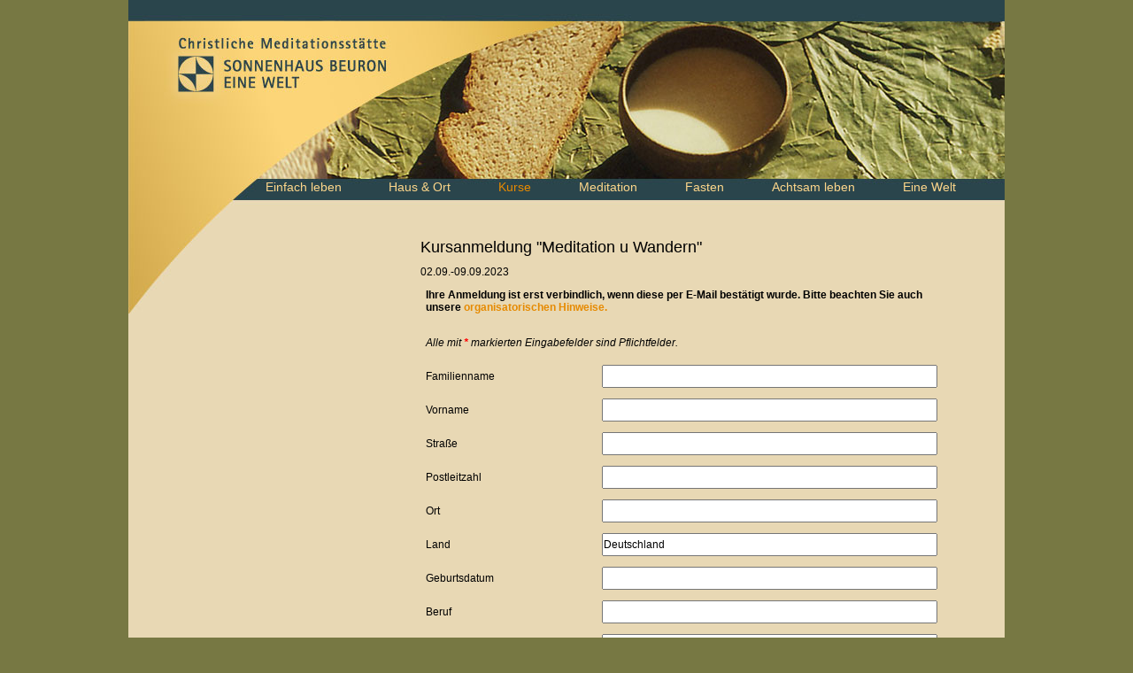

--- FILE ---
content_type: text/html; charset=UTF-8
request_url: https://sonnenhaus-beuron.de/kursanmeldung.html?kurs=Meditation%20u%20Wandern&date=02.09.-09.09.2023
body_size: 4895
content:
<!DOCTYPE html>
<html lang="de">
<head>

      <meta charset="UTF-8">
    <title>Kursanmeldung - Sonnenhaus Beuron</title>
    <base href="https://sonnenhaus-beuron.de/">

          <meta name="robots" content="index,follow">
      <meta name="description" content="">
      <meta name="generator" content="Contao Open Source CMS">
    
    
    <meta name="viewport" content="width=device-width,initial-scale=1.0">
        <link rel="stylesheet" href="assets/contao/css/layout.min.css?v=33ae7d6a"><link rel="stylesheet" href="assets/contao/css/responsive.min.css?v=33ae7d6a"><link rel="stylesheet" href="bundles/contaommenu/mmenu/mmenu.css?v=2e934b13"><link rel="stylesheet" href="assets/colorbox/css/colorbox.min.css?v=83af8d5b"><link rel="stylesheet" href="files/theme/soha2021/css/reset.css?v=ad6ed096"><link rel="stylesheet" href="files/theme/soha2021/css/main.css?v=f4864d3e"><link rel="stylesheet" href="files/theme/soha2021/css/size--990.css?v=741b08be"><link rel="stylesheet" href="files/theme/soha2021/css/size-750-990.css?v=af2b7508"><link rel="stylesheet" href="files/theme/soha2021/css/size--750.css?v=11e4d17d"><link rel="stylesheet" href="files/theme/soha2021/css/size--420.css?v=7daf437c"><link rel="stylesheet" href="files/theme/soha2021/css/styles.css?v=63d158e0">        <script src="assets/jquery/js/jquery.min.js?v=2e868dd8"></script><script src="bundles/contaommenu/mmenu/mmenu.js?v=2e934b13"></script>  
</head>
<body id="top">

      
    <div id="wrapper">

                        <header id="header">
            <div class="inside">
              
<div id="mobile-menu-button">
	<a href="#nav-main-mobile">
		<p>Menü</p>
		<img src="files/theme/soha2021/img/burger-icon.svg">
	</a>
</div>
<!-- indexer::stop -->
<nav class="mod_mmenu" id="nav-main-mobile">

  
  
<ul class="level_1">
            <li class="first"><a href="einfach-leben.html" title="Einfach leben" class="first">Einfach leben</a></li>
                <li class="submenu"><a href="136.html" title="Haus &amp; Ort" class="submenu" aria-haspopup="true">Haus & Ort</a>
<ul class="level_2">
            <li class="first"><a href="136.html" title="Sonnenhaus" class="first">Sonnenhaus</a></li>
                <li><a href="st-hildegard.html" title="St. Hildegard">St. Hildegard</a></li>
                <li><a href="hausteam.html" title="Hausteam">Hausteam</a></li>
                <li><a href="geschichte.html" title="Geschichte">Geschichte</a></li>
                <li><a href="traegerverein.html" title="Trägerverein">Trägerverein</a></li>
                <li><a href="kontaktformular.html" title="Kontakt">Kontakt</a></li>
                <li class="last"><a href="anfahrt.html" title="Anfahrt" class="last">Anfahrt</a></li>
      </ul>
</li>
                <li class="submenu trail"><a href="terminuebersicht.html" title="Kurse" class="submenu trail" aria-haspopup="true">Kurse</a>
<ul class="level_2">
            <li class="first"><a href="terminuebersicht.html" title="Terminübersicht" class="first">Terminübersicht</a></li>
                <li class="trail"><a href="jahresprogramm.html" title="Jahresprogramm" class="trail">Jahresprogramm</a></li>
                <li><a href="kursleiter.html" title="Kursleiter/innen">Kursleiter/innen</a></li>
                <li class="last"><a href="organisatorisches.html" title="Organisatorisches" class="last">Organisatorisches</a></li>
      </ul>
</li>
                <li class="submenu"><a href="165.html" title="Meditation" class="submenu" aria-haspopup="true">Meditation</a>
<ul class="level_2">
            <li class="first"><a href="165.html" title="Meditation" class="first">Meditation</a></li>
                <li><a href="Meditationskurs.html" title="Meditationskurs">Meditationskurs</a></li>
                <li><a href="Meditation_Osterkurs.html" title="Osterkurs">Meditation Osterkurs</a></li>
                <li><a href="Kontemplative_Exerzitien.html" title="Kontemplative Exerzitien">Kontemplative Exerzitien</a></li>
                <li><a href="meditation-und-wandern.html" title="Meditation und Wandern">Meditation und Wandern</a></li>
                <li><a href="meditation-und-tanz.html" title="Meditation und Tanz">Meditation und Tanz</a></li>
                <li><a href="meditation-und-freier-tanz.html" title="Meditation und Freier Tanz">Meditation und Freier Tanz</a></li>
                <li><a href="meditation-und-mystik.html" title="Meditation und Mystik">Meditation und Mystik</a></li>
                <li><a href="meditation-und-fasten.html" title="Meditation und Fasten">Meditation und Fasten</a></li>
                <li><a href="meditation-und-yoga.html" title="Meditation und Yoga">Meditation und Yoga</a></li>
                <li><a href="meditation-atem-und-stimmarbeit.html" title="Meditation, Atem- und Stimmarbeit">Meditation, Atem- und Stimmarbeit</a></li>
                <li><a href="meditation-und-qigong.html" title="Meditation und Qi Gong">Meditation und Qi Gong</a></li>
                <li class="last"><a href="meditation-und-inneres-kind.html" title="Meditation und Inneres Kind" class="last">Meditation und Inneres Kind</a></li>
      </ul>
</li>
                <li class="submenu"><a href="179.html" title="Fasten" class="submenu" aria-haspopup="true">Fasten</a>
<ul class="level_2">
            <li class="first"><a href="179.html" title="Fasten" class="first">Fasten</a></li>
                <li><a href="sonnenhaus-heilfasten.html" title="Sonnenhaus Heilfasten">Sonnenhaus Heilfasten</a></li>
                <li><a href="heilfasten-nach-hildegard-von-bingen.html" title="Heilfasten nach Hildegard von Bingen">Heilfasten nach Hildegard von Bingen</a></li>
                <li><a href="sonnenhaus-heilfasten-mit-basen.html" title="Sonnenhaus-Heilfasten mit Basen">Sonnenhaus-Heilfasten mit Basen</a></li>
                <li class="last"><a href="intervallfasten-mit-ayurveda-und-yoga.html" title="Intervallfasten mit Ayurveda und Yoga" class="last">Intervallfasten mit Ayurveda und Yoga</a></li>
      </ul>
</li>
                <li class="submenu"><a href="185.html" title="Achtsam leben" class="submenu" aria-haspopup="true">Achtsam leben</a>
<ul class="level_2">
            <li class="first"><a href="185.html" title="Achtsam leben" class="first">Achtsam leben</a></li>
                <li><a href="tage-der-achtsamkeit.html" title="Tage der Achtsamkeit">Tage der Achtsamkeit</a></li>
                <li><a href="ayurvedisch-kochen-und-achtsamkeit.html" title="Ayurvedisch Kochen und Achtsamkeit">Ayurvedisch Kochen und Achtsamkeit</a></li>
                <li><a href="wandern-und-yoga.html" title="Wandern und Yoga">Wandern und Yoga</a></li>
                <li><a href="auszeit-zw-fluss-und-fels.html" title="Auszeit zwischen Fluss und Fels">Auszeit zwischen Fluss und Fels</a></li>
                <li class="last"><a href="meditation-zur-jahreswende.html" title="Meditation und Yoga zur Jahreswende" class="last">Meditation und Yoga zur Jahreswende</a></li>
      </ul>
</li>
                <li class="submenu last"><a href="194.html" title="Eine Welt" class="submenu last" aria-haspopup="true">Eine Welt</a>
<ul class="level_2">
            <li class="first"><a href="194.html" title="Eine Welt" class="first">Eine Welt</a></li>
                <li><a href="dorfbauhilfe-indien-vro.html" title="Dorfbauhilfe Indien">Dorfbauhilfe Indien</a></li>
                <li><a href="sonnenhausbrot.html" title="Sonnenhausbrot">Sonnenhausbrot</a></li>
                <li class="last"><a href="spenden.html" title="Spenden" class="last">Spenden</a></li>
      </ul>
</li>
      </ul>

</nav>
<!-- indexer::continue -->

<!-- indexer::stop -->
<nav class="mod_navigation block" id="menu-main">

  
  <a href="kursanmeldung.html?kurs=Meditation%20u%20Wandern&amp;date=02.09.-09.09.2023#skipNavigation14" class="invisible">Navigation überspringen</a>

  
<ul class="level_1">
            <li class="first"><a href="einfach-leben.html" title="Einfach leben" class="first">Einfach leben</a></li>
                <li class="submenu"><a href="136.html" title="Haus &amp; Ort" class="submenu" aria-haspopup="true">Haus & Ort</a>
<ul class="level_2">
            <li class="first"><a href="136.html" title="Sonnenhaus" class="first">Sonnenhaus</a></li>
                <li><a href="st-hildegard.html" title="St. Hildegard">St. Hildegard</a></li>
                <li><a href="hausteam.html" title="Hausteam">Hausteam</a></li>
                <li><a href="geschichte.html" title="Geschichte">Geschichte</a></li>
                <li><a href="traegerverein.html" title="Trägerverein">Trägerverein</a></li>
                <li><a href="kontaktformular.html" title="Kontakt">Kontakt</a></li>
                <li class="last"><a href="anfahrt.html" title="Anfahrt" class="last">Anfahrt</a></li>
      </ul>
</li>
                <li class="submenu trail"><a href="terminuebersicht.html" title="Kurse" class="submenu trail" aria-haspopup="true">Kurse</a>
<ul class="level_2">
            <li class="first"><a href="terminuebersicht.html" title="Terminübersicht" class="first">Terminübersicht</a></li>
                <li class="trail"><a href="jahresprogramm.html" title="Jahresprogramm" class="trail">Jahresprogramm</a></li>
                <li><a href="kursleiter.html" title="Kursleiter/innen">Kursleiter/innen</a></li>
                <li class="last"><a href="organisatorisches.html" title="Organisatorisches" class="last">Organisatorisches</a></li>
      </ul>
</li>
                <li class="submenu"><a href="165.html" title="Meditation" class="submenu" aria-haspopup="true">Meditation</a>
<ul class="level_2">
            <li class="first"><a href="165.html" title="Meditation" class="first">Meditation</a></li>
                <li><a href="Meditationskurs.html" title="Meditationskurs">Meditationskurs</a></li>
                <li><a href="Meditation_Osterkurs.html" title="Osterkurs">Meditation Osterkurs</a></li>
                <li><a href="Kontemplative_Exerzitien.html" title="Kontemplative Exerzitien">Kontemplative Exerzitien</a></li>
                <li><a href="meditation-und-wandern.html" title="Meditation und Wandern">Meditation und Wandern</a></li>
                <li><a href="meditation-und-tanz.html" title="Meditation und Tanz">Meditation und Tanz</a></li>
                <li><a href="meditation-und-freier-tanz.html" title="Meditation und Freier Tanz">Meditation und Freier Tanz</a></li>
                <li><a href="meditation-und-mystik.html" title="Meditation und Mystik">Meditation und Mystik</a></li>
                <li><a href="meditation-und-fasten.html" title="Meditation und Fasten">Meditation und Fasten</a></li>
                <li><a href="meditation-und-yoga.html" title="Meditation und Yoga">Meditation und Yoga</a></li>
                <li><a href="meditation-atem-und-stimmarbeit.html" title="Meditation, Atem- und Stimmarbeit">Meditation, Atem- und Stimmarbeit</a></li>
                <li><a href="meditation-und-qigong.html" title="Meditation und Qi Gong">Meditation und Qi Gong</a></li>
                <li class="last"><a href="meditation-und-inneres-kind.html" title="Meditation und Inneres Kind" class="last">Meditation und Inneres Kind</a></li>
      </ul>
</li>
                <li class="submenu"><a href="179.html" title="Fasten" class="submenu" aria-haspopup="true">Fasten</a>
<ul class="level_2">
            <li class="first"><a href="179.html" title="Fasten" class="first">Fasten</a></li>
                <li><a href="sonnenhaus-heilfasten.html" title="Sonnenhaus Heilfasten">Sonnenhaus Heilfasten</a></li>
                <li><a href="heilfasten-nach-hildegard-von-bingen.html" title="Heilfasten nach Hildegard von Bingen">Heilfasten nach Hildegard von Bingen</a></li>
                <li><a href="sonnenhaus-heilfasten-mit-basen.html" title="Sonnenhaus-Heilfasten mit Basen">Sonnenhaus-Heilfasten mit Basen</a></li>
                <li class="last"><a href="intervallfasten-mit-ayurveda-und-yoga.html" title="Intervallfasten mit Ayurveda und Yoga" class="last">Intervallfasten mit Ayurveda und Yoga</a></li>
      </ul>
</li>
                <li class="submenu"><a href="185.html" title="Achtsam leben" class="submenu" aria-haspopup="true">Achtsam leben</a>
<ul class="level_2">
            <li class="first"><a href="185.html" title="Achtsam leben" class="first">Achtsam leben</a></li>
                <li><a href="tage-der-achtsamkeit.html" title="Tage der Achtsamkeit">Tage der Achtsamkeit</a></li>
                <li><a href="ayurvedisch-kochen-und-achtsamkeit.html" title="Ayurvedisch Kochen und Achtsamkeit">Ayurvedisch Kochen und Achtsamkeit</a></li>
                <li><a href="wandern-und-yoga.html" title="Wandern und Yoga">Wandern und Yoga</a></li>
                <li><a href="auszeit-zw-fluss-und-fels.html" title="Auszeit zwischen Fluss und Fels">Auszeit zwischen Fluss und Fels</a></li>
                <li class="last"><a href="meditation-zur-jahreswende.html" title="Meditation und Yoga zur Jahreswende" class="last">Meditation und Yoga zur Jahreswende</a></li>
      </ul>
</li>
                <li class="submenu last"><a href="194.html" title="Eine Welt" class="submenu last" aria-haspopup="true">Eine Welt</a>
<ul class="level_2">
            <li class="first"><a href="194.html" title="Eine Welt" class="first">Eine Welt</a></li>
                <li><a href="dorfbauhilfe-indien-vro.html" title="Dorfbauhilfe Indien">Dorfbauhilfe Indien</a></li>
                <li><a href="sonnenhausbrot.html" title="Sonnenhausbrot">Sonnenhausbrot</a></li>
                <li class="last"><a href="spenden.html" title="Spenden" class="last">Spenden</a></li>
      </ul>
</li>
      </ul>

  <span id="skipNavigation14" class="invisible"></span>

</nav>
<!-- indexer::continue -->
            </div>
          </header>
              
      
              <div id="container">

                      <main id="main">
              <div class="inside">
                

  <div class="mod_article block" id="article-301">
    
          
<h1 class="ce_headline">
  Kursanmeldung "Meditation u Wandern"</h1>

<div class="ce_text block">

        
  
      <p>02.09.-09.09.2023</p>  
  
  

</div>

<!-- indexer::stop -->
<div class="ce_form block">

  
  <form method="post" enctype="application/x-www-form-urlencoded" id="anmeldung">
    <div class="formbody">
              <input type="hidden" name="FORM_SUBMIT" value="auto_anmeldung">
        <input type="hidden" name="REQUEST_TOKEN" value="">
                    
<input type="hidden" name="kurs" value="Meditation u Wandern">

<input type="hidden" name="date" value="02.09.-09.09.2023">
      
<div class="widget widget-explanation explanation">
  <p><strong><strong>Ihre Anmeldung ist erst verbindlich, wenn diese per E-Mail bestätigt wurde.&nbsp;</strong>Bitte beachten Sie auch unsere <a href="organisatorisches.html" target="_blank" rel="noopener">organisatorischen Hinweise.</a></strong><strong><br></strong></p>
<p>&nbsp;</p>
<p><em>Alle mit <span class="mandatory">*</span> markierten Eingabefelder sind Pflichtfelder.</em></p></div>

<div class="widget widget-text">
        <label for="ctrl_2">
              Familienname          </label>
  
    
  <input type="text" name="name" id="ctrl_2" class="text" value="">
</div>

<div class="widget widget-text">
        <label for="ctrl_3">
              Vorname          </label>
  
    
  <input type="text" name="vname" id="ctrl_3" class="text" value="">
</div>

<div class="widget widget-text">
        <label for="ctrl_14">
              Straße          </label>
  
    
  <input type="text" name="strasse" id="ctrl_14" class="text" value="">
</div>

<div class="widget widget-text">
        <label for="ctrl_15">
              Postleitzahl          </label>
  
    
  <input type="text" name="plz" id="ctrl_15" class="text" value="" maxlength="5">
</div>

<div class="widget widget-text">
        <label for="ctrl_16">
              Ort          </label>
  
    
  <input type="text" name="ort" id="ctrl_16" class="text" value="">
</div>

<div class="widget widget-text">
        <label for="ctrl_17">
              Land          </label>
  
    
  <input type="text" name="land" id="ctrl_17" class="text" value="Deutschland">
</div>

<div class="widget widget-text">
        <label for="ctrl_4">
              Geburtsdatum          </label>
  
    
  <input type="text" name="gdatum" id="ctrl_4" class="text" value="">
</div>

<div class="widget widget-text">
        <label for="ctrl_5">
              Beruf          </label>
  
    
  <input type="text" name="beruf" id="ctrl_5" class="text" value="">
</div>

<div class="widget widget-text mandatory">
        <label for="ctrl_8" class="mandatory">
              <span class="invisible">Pflichtfeld </span>E-Mail<span class="mandatory">*</span>
          </label>
  
    
  <input type="email" name="email" id="ctrl_8" class="text mandatory" value="" required>
</div>

<div class="widget widget-text">
        <label for="ctrl_9">
              Telefon          </label>
  
    
  <input type="text" name="fon" id="ctrl_9" class="text" value="">
</div>

<div class="widget widget-textarea">
        <label for="ctrl_18">
              Anmerkungen          </label>
  
    
  <textarea name="bemerkung" id="ctrl_18" class="textarea" rows="4" cols="40"></textarea>
</div>

<div class="widget widget-checkbox">
    
    <fieldset id="ctrl_47" class="checkbox_container">

    
    
    <input type="hidden" name="cc" value="">

          
              <span><input type="checkbox" name="cc" id="opt_47_0" class="checkbox" value="cc"> <label id="lbl_47_0" for="opt_47_0">Kopie an mich senden</label></span>
      
          
  </fieldset>
</div>

<div class="widget widget-captcha mandatory">
        <label for="ctrl_44">
      <span class="invisible">Pflichtfeld </span>Spamschutz<span class="mandatory">*</span>
    </label>
  
    
  <input type="text" name="captcha_44" id="ctrl_44" class="captcha mandatory" value="" aria-describedby="captcha_text_44" maxlength="2" required>
  <span id="captcha_text_44" class="captcha_text">&#66;&#x69;&#116;&#x74;&#101;&#x20;&#114;&#x65;&#99;&#x68;&#110;&#x65;&#110;&#x20;&#83;&#x69;&#101;&#x20;&#56;&#x20;&#112;&#x6C;&#117;&#x73;&#32;&#x31;&#46;</span>
  <input type="hidden" name="captcha_44_hash" value="">

      <div style="display:none">
      <label for="ctrl_44_hp">Do not fill in this field</label>
      <input type="text" name="captcha_44_name" id="ctrl_44_hp" value="">
    </div>
    <script src="/_contao/captcha/de" data-id="44" data-name="captcha_44" async></script>
  
</div>

<div class="widget widget-submit">
    
        <button type="submit" id="ctrl_20" class="submit">Anmeldung verschicken</button>
  </div>

<div class="widget widget-explanation explanation">
  <p>&nbsp;</p>
<p>Sollte Ihre Anmeldung nicht innerhalb von 3 Tagen per E-Mail bestätigt werden, melden Sie sich bitte bei uns. Herzlichen Dank.</p>
<p>&nbsp;</p>
<p><strong>Datenschutz:</strong></p>
<p style="text-align: justify;">Persönliche Daten, die im Rahmen der Online-Buchung/Anmeldung übermittelt werden, nutzt das Sonnenhaus Beuron zur Abwicklung des Buchungs-/Anmeldevorganges. Darüber hinaus werden persönliche Daten nicht an Dritte weitergegeben.</p>
<p style="text-align: justify;">Wir informieren Sie über Veranstaltungen und Neuigkeiten aus dem Sonnenhaus Beuron, ein Widerruf (<a href="&#109;&#97;&#105;&#108;&#116;&#111;&#58;&#111;&#x66;&#102;&#x69;&#99;&#x65;&#64;&#x73;&#111;&#x6E;&#110;&#x65;&#110;&#x68;&#97;&#x75;&#115;&#x2D;&#98;&#x65;&#117;&#x72;&#111;&#x6E;&#46;&#x64;&#101;">&#111;&#x66;&#102;&#x69;&#99;&#x65;&#64;&#x73;&#111;&#x6E;&#110;&#x65;&#110;&#x68;&#97;&#x75;&#115;&#x2D;&#98;&#x65;&#117;&#x72;&#111;&#x6E;&#46;&#x64;&#101;</a>) ist jederzeit möglich.</p></div>
    </div>
  </form>

</div>
<!-- indexer::continue -->
    
      </div>

              </div>
                          </main>
          
                                    <aside id="left">
                <div class="inside">
                  

  <div class="mod_article block" id="article-300">
    
              
      </div>

                </div>
              </aside>
                      
                                
        </div>
      
      
                        <footer id="footer">
            <div class="inside">
              
<div id="footer-impress">
  <a href="kontakt-impressum-datenschutz.html">
    <img src="files/theme/soha2021/img/logo-sonnenhaus24.png" width="24" height="24" alt="Logo Sonnenhaus" />
    <p>Kontakt &amp; Impressum &amp; Datenschutz</p>
  </a>
</div>            </div>
          </footer>
              
    </div>

      
  
<script src="assets/colorbox/js/colorbox.min.js?v=1.6.4.2"></script>
<script>
  jQuery(function($) {
    $('a[data-lightbox]').map(function() {
      $(this).colorbox({
        // Put custom options here
        loop: false,
        rel: $(this).attr('data-lightbox'),
        maxWidth: '95%',
        maxHeight: '95%'
      });
    });
  });
</script>
<script>
    document.addEventListener(
        "DOMContentLoaded", function () {
            const menu = document.querySelector('#nav-main-mobile');
            if (null !== menu && 0 === menu.querySelectorAll('li.active').length) {
                const trails = menu.querySelectorAll('li.trail');
                if (0 < trails.length) {
                    trails.item(trails.length - 1).classList.add('active');
                }
            }
            new Mmenu('#nav-main-mobile', {"navbar":{"title":"Men\u00fc"},"extensions":["position-","position-","theme-"]}, {"classNames":{"selected":"active"}});
        }
    );
</script>
  <script type="application/ld+json">
{
    "@context": "https:\/\/schema.org",
    "@graph": [
        {
            "@type": "WebPage"
        }
    ]
}
</script>
<script type="application/ld+json">
{
    "@context": "https:\/\/schema.contao.org",
    "@graph": [
        {
            "@type": "Page",
            "fePreview": false,
            "groups": [],
            "noSearch": false,
            "pageId": 159,
            "protected": false,
            "title": "Kursanmeldung"
        }
    ]
}
</script></body>
</html>

--- FILE ---
content_type: text/css
request_url: https://sonnenhaus-beuron.de/files/theme/soha2021/css/reset.css?v=ad6ed096
body_size: 1374
content:

/* Reset margins */
body,
div,
h1,
h2,
h3,
h4,
h5,
h6,
p,
blockquote,
figure,
pre,
code,
ol,
ul,
li,
dl,
dt,
dd,
table,
th,
td,
form,
fieldset,
legend,
input,
textarea {
    margin:0;
    padding:0;
}
h1,
h2,
h3,
h4,
h5,
h6,
p,
pre,
blockquote,
table,
ol,
ul,
form {
    margin-bottom:12px;
    /* Should match the font size */;
}

/* Format basic elements */
table {
    border-collapse:collapse;
    border-spacing:0;
}
caption,
th,
td {
    vertical-align:top;
    text-align:left;
}
abbr,
acronym {
    border-bottom:1px dotted #666;
    font-variant:normal;
    cursor:help;
}
fieldset,
img {
    border:0;
}
li {
    list-style-type:none;
}
sup {
    vertical-align:text-top;
}
sub {
    vertical-align:text-bottom;
}
del {
    text-decoration:line-through;
}
ins {
    text-decoration:none;
}
a {
    text-decoration:none;
    color:#e68a00;
}
:focus {
    outline:0;
}

input,
button,
textarea,
select {
    font-size:99%;
    font-family:inherit;
    font-weight:inherit;
}
pre,
code {
    font:12px "Lucida Console",Monaco,monospace;
}
h1,
h2,
h3,
h4,
h5,
h6 {
    margin-top:1em;
    font-size:100%;
    font-weight:normal;
}
h1 {
    margin-top:0;
    font-size:18px;
    line-height:18px;
}
h2 {
    font-size:16px;
}
h3 {
    font-size:14px;
}
table {
    font-size:inherit;
}
td {
    margin:3px;
    padding:3px;
}
caption,
th {
    font-weight:bold;
}
blockquote {
    padding:10px 20px;
    font:13px serif;
}
blockquote p {
    margin:0;
}


--- FILE ---
content_type: text/css
request_url: https://sonnenhaus-beuron.de/files/theme/soha2021/css/main.css?v=f4864d3e
body_size: 5609
content:
/* ************************************
   ************************************
          Variablen
   ************************************		  
   ************************************ */	  
:root {
	--page-bg-col: #777843;
	--content-bg-col: #e8d8b4;
	--footer-bg-col: #e8c061;

	/* --menu-bg-col: #2A454C; */
	--menu-sub-bg-col: rgba(0,0,0,0.5);
	--menu-active-col: #e68a00;;
	--menu-inactive-col: #fdd68b;
	--menu-sub-inactive-col: #fff;
	
	--menu-mobile-button-bg: rgba(0,0,0,0.5);
	--menu-mobile-button-border: var(--menu-active-col);
	--mobile-menu-button-col: var(--menu-active-col);

	--link-col: var(--menu-active-col);
	--light-black: #444;
	--alert-col: #f00;
}


/* ************************************
   ************************************
          Basic Styles
   ************************************		  
   ************************************ */	  
body {
    background-color: var(--page-bg-col);
}
/* Font settings */
body {
    font: 12px "Lucida Grande","Lucida Sans Unicode",Verdana,sans-serif;
}
p {
    margin-bottom: 6px;
}

div.mod_article ul {
    margin-left: 10px;
}
div.mod_article li {
    margin-left: 15px;
    list-style-type: square;
}
.caption {
    padding: 0 3px 10px;
    font-size: 11px;
    line-height: 13px;
}
figure.float_left {
    margin: 20px 20px 20px 0;
}
figure.float_right {
    margin: 20px 0 20px 20px;
}
/* Tabellen */
table {
    width: 100%;
    border: none;
}
td {
    height: 1.2rem;
}

/* ************************************
   ************************************
          Layout Hauptelemente
   ************************************		  
   ************************************ */
#wrapper {
	width: 990px;
    min-height: 640px;
	margin: 0 auto;
    background: var(--content-bg-col) url("../img/hg-head.jpg") left top no-repeat;
}
#header {
    height: 225px;
    background-image: none;
}
#container {
    min-height: 400px;
    clear: both;
    padding-top: 45px;
	padding-left: 300px;
}
#left {
	width: 182px;
    right: 300px;
    padding-left: 118px;
}
#main {
    width: 590px;
    padding-right: 70px;
    padding-left: 30px;
}
/* ------------------------------
        Footer
   ------------------------------ */
/* #footer {
} */
#footer div.inside {
 	display: flex;
	flex-direction: column-reverse;
    height: 216px;
    background-image: url(../img/hg-foot.jpg);
    background-position: bottom right;
}
#footer-impress {
	height: 24px;
	margin-right: 15px;
	margin-bottom: 10px;
	align-self: flex-end;
 }
#footer-impress a {
	display: flex;
	font-size: 0.75rem;
}
#footer-impress a > * {
	color: var(--light-black);
}
#footer-impress img {
    height: 100%;
	margin-right: 5px;
}

/* ************************************
   ************************************
          Layout Elemente
   ************************************		  
   ************************************ */

/* Burger Menu Button ausblenden */
#mobile-menu-button {
	display: none;
}

/* ------------------------------
        Hauptmenü
   ------------------------------ */
#menu-main {
    width:865px;
    height:24px;
    padding-top:203px;
    padding-left:130px;
}
#menu-main,
#menu-main a {
    color: var(--menu-inactive-col);
}
#menu-main ul.level_1 li {
    bottom:0;
    position:relative;
    display:inline;
    padding-top:30px;
    padding-right:25px;
    padding-left:25px;
    font-size:14px;
    color:var(--menu-active-col);
}
#menu-main ul.level_1 li,
#menu-main ul.level_2 li,
/* übergeordnete Ebene ausgewählt */
#menu-main a.trail,
#menu-main ul.level_1 li a:hover,
#menu-main ul.level_2 li:hover
{
    color:var(--menu-active-col);
}

#menu-main ul.level_1 li:hover ul {
    display:block;
}
/* Ausklappen Ebene 2 */
#menu-main ul.level_2 {
	float: left;
	position: absolute;
	display: none;
	left: 0;
	bottom: 12px;
	padding: 8px 5px 15px 0;
    background-color: var(--menu-sub-bg-col);
}
#menu-main li.last ul.level_2 {
    left: auto;
    right: 0;
}
#menu-main ul.level_2 li {
    width: 100%;
    height: 16px;
    position: relative;
    float: left;
    display: block;
    padding-top: 0;
    white-space: nowrap;
    font-size: 12px;
}
#menu-main ul.level_2 li a {
    color: var(--menu-sub-inactive-col);
}



/*  ******************************
	+
	+        Galerie
	+		   
	****************************** */
	
div.ce_gallery figcaption {
    font-size: 12px;
    line-height: 13px;
}
div.ce_gallery li {
	list-style-type: none;
	margin-left: 0;
}


/*  ******************************
	+
	+        Formulare
	+		   
	****************************** */
	
#anmeldung fieldset {
    margin-top: 10px;
    margin-bottom: 10px;
}
#anmeldung fieldset label {
    margin-right: 15px;
    margin-left: 5px;
}
span.mandatory {
	color: var(--alert-col);
	font-weight: bold;
}
form div.widget {
  display: flex;
  justify-content: flex-end;
  padding: .5em;
}
form div.widget-explanation {
  display: block;
}
form div.widget > label {
  padding: .5em 1em .5em 0;
  flex: 1;
}
form div.widget > input,
form div.widget > textarea  {
  flex: 2;
}

/*  ******************************
	+
	+    Tabellen Seminare
	+		   
	****************************** */


/*  ******************************
	+    Tabellen Termine allgemein
 */
 /* Kurspreis */
 .seminardetails td:nth-child(3), #terminuebersicht table td:nth-child(4) {
    width: 3.5rem;
}

/*  ******************************
	+    Tabelle Seminardetials
 */

/* Spalte Datum */
.seminardetails td:first-child {
    width: 8.5rem;
}

/* Spalte Anmelden-Link */
.seminardetails td:last-child {
    width: 3.5rem;
}
   

/*  ******************************
	+    Tabelle Terminübersicht
 */

/* Seminarleitung */
 #terminuebersicht table td:nth-child(3) {
    width: 10rem;
}


--- FILE ---
content_type: text/css
request_url: https://sonnenhaus-beuron.de/files/theme/soha2021/css/size--990.css?v=741b08be
body_size: 2336
content:
/* ############################################# 
   # 
   # fuer Geraete mit schmalem Bildschirm
   # Screen max 990px   
   #
   ############################################# */

@media only screen and (max-width:990px) {
	
/*  ******************************
	+
	+        Basic Styles
	+		   
	****************************** */

	body {
		font-size: 14px;
	}
	
	
/*  ******************************
	+
	+        Layout
	+		   
	****************************** */
   
	#wrapper {
	   min-height: 95vh;
	   width: 90vw;
	   margin: 0 auto;
	   background-image: url("../img/hg-head-small.jpg");
	}
	
	#header,
	#container {
	   padding: 0 2vw;
	}
	
	#header {
	   background-position: top left;
	   background-repeat: no-repeat;
	}
	
	#container {
		padding: 4rem 3vw;
		display: flex;
		flex-flow: column wrap;
	}
	
	#main, #left {
		float: unset;
	}
	
	#main {
		padding: 0 0 3rem;
		width: 100%;
		order: 1;
	}

	#left {
		width: 100%;
		right: unset;
		padding-left: 0;
		order: 2;
	}

/*  ******************************
	+
	+        Menue
	+		   
	****************************** */

	/* Desktop Menue ausblenden */
	#menu-main {
		display: none;
		visibility: hidden;
	}

	/* 
	  Burger-Menue Button 
	*/
	#mobile-menu-button {
		position: absolute;
		right: 0;
		height: 32px;
		width: 80px;
		margin-top: 5%;
		padding: 3px;
		background-color: var(--menu-mobile-button-bg);
		border: 2px solid var(--menu-mobile-button-border);
		border-radius: 5px;
		font-variant:small-caps;
		display: flex; 
		justify-content: left; 
		align-content: center; 
	}
		#mobile-menu-button a {
			text-decoration: none;
			color: var(--mobile-menu-button-col);
			display: flex;
		}
		#mobile-menu-button p {
			padding-right: 3px;
			padding-top: 0.25rem;
		}


/*  ******************************
	+
	+        Terminlisten
	+		   
	****************************** */

	tr:nth-of-type(even) {
		background: rgba(255,255,255,0.3);
	}
	tr:nth-of-type(odd) {
		background: rgba(255,255,255,0.5);
	}

/*  ******************************
	+
	+        Content
	+		   
	****************************** */

#left .mod_article {
    display: flex;
    flex-flow: column;
}
#left .mod_article > * {
    align-self: center;
    /* flex-grow: 0;
    margin: 0 auto;
    width: auto; */
}

} /* end media query */

--- FILE ---
content_type: text/css
request_url: https://sonnenhaus-beuron.de/files/theme/soha2021/css/size-750-990.css?v=af2b7508
body_size: 839
content:
/* ############################################# 
   # 
   # fuer Geraete mit schmalerem Breitformat-Bildschirm
   # Screen 750px - 990px   
   #
   ############################################# */

@media only screen and (min-width:750px) and (max-width:990px) {

/*  ******************************
	+
	+        Terminlisten
	+		   
	****************************** */

	tr {
		height: 2rem;
		border-bottom: 1px dotted #444;
	}
	td {
		height: 1.5rem;
	}

	/* Datum */
	td:nth-of-type(1) {
		font-size: 0.8rem;
		min-width: 80px;
	}
	/* Kurstitel */
	td:nth-of-type(2) {
		font-size: 0.9rem;
		min-width: 200px;
	}
	/* Dozenten */
	td:nth-of-type(3) {
		font-size: 0.8rem;
		min-width: 175px;
	}	
	/* Kurskosten */
	td:nth-of-type(4) {
		font-size: 0.75rem;
		width: 45px;
	}
	
	/* Anmeldelink */
	td:nth-of-type(5) {
		width: auto;
		font-size: 0.9rem;
	}


} /* end media query */

--- FILE ---
content_type: text/css
request_url: https://sonnenhaus-beuron.de/files/theme/soha2021/css/size--750.css?v=11e4d17d
body_size: 2372
content:
/* ############################################# 
   # 
   # fuer schmale Bildschirme 
   # Screen max 749px   
   #
   ############################################# */

@media only screen and (max-width:749px) {
	
/*  ******************************
	+
	+        Terminlisten
	+		   
	****************************** */

	body.terminliste tr {
		display: grid;
		grid-template:
			[row1-start] "date date date date date date" 1.2rem [row1-end]
			[row2-start] "title title title title title cost" 1.5rem [row2-end]
			[row3-start] "instr instr instr instr link link" 2rem [row3-end]
			/ 1fr 1fr 1fr 1fr 1fr 1fr;
		row-gap: 0.2rem;
		grid-row-gap: 0.2rem;
		margin: 0.5rem 0;
		border: none;
	}

		/* Datum */
		body.terminliste td:nth-of-type(1) {
			grid-area: date;
		}
		/* Kurstitel */
		body.terminliste td:nth-of-type(2) {
			grid-area: title;
			font-size: 1.1rem;
		}
		/* Dozenten */
		body.terminliste td:nth-of-type(3) {
			grid-area: instr;
			font-size: 0.9rem;
		}
		/* Kurskosten */
		body.terminliste td:nth-of-type(4) {
			grid-area: cost;
		}
		/* Anmeldelink */
		body.terminliste td:nth-of-type(5) {
			grid-area: link;
			width: auto;
			justify-self: end;
		}

/*  ******************************
	+
	+        Kurstabellen
	+		   
	****************************** */

	tr {
		display: grid;
		/* grid-template:
			[row1-start] "date date date date date date" 1.2rem [row1-end]
			[row2-start] "instr instr instr instr instr instr" 1.5rem [row2-end]
			[row3-start] "cost cost cost cost link link" 2rem [row3-end]
			/ 1fr 1fr 1fr 1fr 1fr 1fr;
		row-gap: 0.2rem; */

		grid-template:
			[row1-start] "date date date date date date" 1.2rem [row1-end]
			[row2-start] "instr instr instr instr instr instr" auto [row2-end]
			[row3-start] "cost cost cost cost link link" 2rem [row3-end]
			/ 1fr 1fr 1fr 1fr 1fr 1fr;
		row-gap: 0.2rem;


		grid-row-gap: 0.2rem;
		margin: 0.5rem 0;
		border: none;
	}

		/* Datum */
		td:nth-of-type(1) {
			grid-area: date;
		}
		/* Kurstitel */
		/* td:nth-of-type(2) {
			grid-area: title;
			font-size: 1.1rem;
		} */
		/* Dozenten */
		td:nth-of-type(2) {
			grid-area: instr;
			font-size: 0.9rem;
		}
		/* Kurskosten */
		td:nth-of-type(3) {
			grid-area: cost;
		}
		/* Anmeldelink */
		td:nth-of-type(4) {
			grid-area: link;
			width: auto;
			justify-self: end;
		}


} /* end media query */

--- FILE ---
content_type: text/css
request_url: https://sonnenhaus-beuron.de/files/theme/soha2021/css/size--420.css?v=7daf437c
body_size: 2900
content:
/* ############################################# 
   # 
   # fuer schmale Bildschirme Hochformat (Smartphones)
   # Screen max 420px   
   #
   ############################################# */

@media only screen and (max-width:420px) {
	
/*  ******************************
	+
	+        Layout
	+		   
	****************************** */
   
	#wrapper {
	   background-image: url("../img/hg-head-mobile.jpg");
	}
	#footer {
		background-color: var(--footer-bg-col);
		padding: 10px 0;
	}
	#footer div.inside {
		flex-direction: column;
		background-image: none;
		height: auto;
	}
		#footer-impress {
			align-self: center;
		}

/*  ******************************
	+
	+        Terminlisten
	+		   
	****************************** */

	/*  ******************************
	+    Tabellen Termine allgemein
	*/
	/* #terminuebersicht tr, .seminardetails tr {
		display: grid;
		row-gap: 0.2rem;
		grid-row-gap: 0.2rem;
		margin: 1rem 0;
		padding: 0.2rem;
		border: none;
	} */
		#terminuebersicht td, .seminardetails td {
			padding: 0.2rem;
		}

		/* Datum */
		#terminuebersicht td:nth-of-type(1), .seminardetails td:nth-of-type(1) {
			width: 100%;
			/* grid-area: date; */
		}
		/* Dozenten */
		/* #terminuebersicht td:nth-of-type(3), .seminardetails  td:nth-of-type(2) {
			grid-area: instr;
			font-size: 0.9rem;
		} */
		/* Kurskosten */
		/* #terminuebersicht td:nth-of-type(4), .seminardetails  td:nth-of-type(3) {
			grid-area: cost;
		} */
		/* Anmeldelink */
		/* #terminuebersicht td:nth-of-type(5), .seminardetails  td:nth-of-type(4) {
			grid-area: link;
			width: auto;
			justify-self: end;
		} */

	/*  ******************************
		+    Tabelle Seminardetials
	*/
	/* .seminardetails tr {
		grid-template:
			[row1-start] "date date date date date date" 1.2rem [row1-end]
			[row2-start] "title title title title title cost" 1.5rem [row2-end]
			[row3-start] "instr instr instr instr link link" 1.5rem [row3-end] */
			/* [row4-start] ". . l link link link" 1.5rem [row4-end] */
			/* / 1fr 1fr 1fr 1fr 1fr 1fr;
	}; */
	

	/*  ******************************
	+    Tabelle Terminübersicht
	*/
	/* #terminuebersicht tr {
		grid-template:
			[row1-start] "date date date date date date" 1.2rem [row1-end]
			[row2-start] "title title title title title cost" 1.5rem [row2-end]
			[row3-start] "instr instr instr instr link link" 1.5rem [row3-end] */
			/* [row4-start] ". . l link link link" 1.5rem [row4-end] */
			/* / 1fr 1fr 1fr 1fr 1fr 1fr;
	} */

		/* Kurstitel */
		/* #terminuebersicht td:nth-of-type(2) {
			grid-area: title;
			font-size: 1.1rem;
		} */
		/* Dozenten */
		/* #terminuebersicht td:nth-of-type(3) {
			font-size: 0.9rem;
		} */
		/* Kurskosten */
		/* #terminuebersicht td:nth-of-type(4) {
		} */
		/* Anmeldelink */
		/* #terminuebersicht td:nth-of-type(5) {
			width: auto;
			justify-self: end;
		} */

} /* end media query */

--- FILE ---
content_type: text/css
request_url: https://sonnenhaus-beuron.de/files/theme/soha2021/css/styles.css?v=63d158e0
body_size: 567
content:
/* ************************************
   ************************************
               Styles
		  used with TinyMCE
   ************************************		  
   ************************************ */	  
.center {
	text-align: center;
}

/* Abstände verringern */
.no-top-margin {
    margin-top:0;
}
.no-margin-top {
    margin-top:0;
}
.no-margin-bottom {
    margin-bottom:0;
}

/* Abstände setzen */
.margin-top {
    margin-top:20px;
}
.margin-bottom {
    margin-bottom:20px;
}


.plain-list {
    list-style-type:none;
}
.hint {
    border: 1px solid grey;
    padding: 5px;
    background-color: yellow;
}

--- FILE ---
content_type: image/svg+xml
request_url: https://sonnenhaus-beuron.de/files/theme/soha2021/img/burger-icon.svg
body_size: 811
content:
<?xml version="1.0" encoding="UTF-8" standalone="no"?>
<!DOCTYPE svg PUBLIC "-//W3C//DTD SVG 1.1//EN" "http://www.w3.org/Graphics/SVG/1.1/DTD/svg11.dtd">
<svg width="100%" height="100%" viewBox="0 0 28 20" version="1.1" xmlns="http://www.w3.org/2000/svg" xmlns:xlink="http://www.w3.org/1999/xlink" xml:space="preserve" xmlns:serif="http://www.serif.com/" style="fill-rule:evenodd;clip-rule:evenodd;stroke-linejoin:round;stroke-miterlimit:2;">
    <g transform="matrix(1,0,0,1,-2,-6)">
        <path d="M4,10L28,10C29.104,10 30,9.104 30,8C30,6.896 29.104,6 28,6L4,6C2.896,6 2,6.896 2,8C2,9.104 2.896,10 4,10ZM28,14L4,14C2.896,14 2,14.896 2,16C2,17.104 2.896,18 4,18L28,18C29.104,18 30,17.104 30,16C30,14.896 29.104,14 28,14ZM28,22L4,22C2.896,22 2,22.896 2,24C2,25.104 2.896,26 4,26L28,26C29.104,26 30,25.104 30,24C30,22.896 29.104,22 28,22Z" style="fill:rgb(230,138,0);fill-rule:nonzero;"/>
    </g>
</svg>
